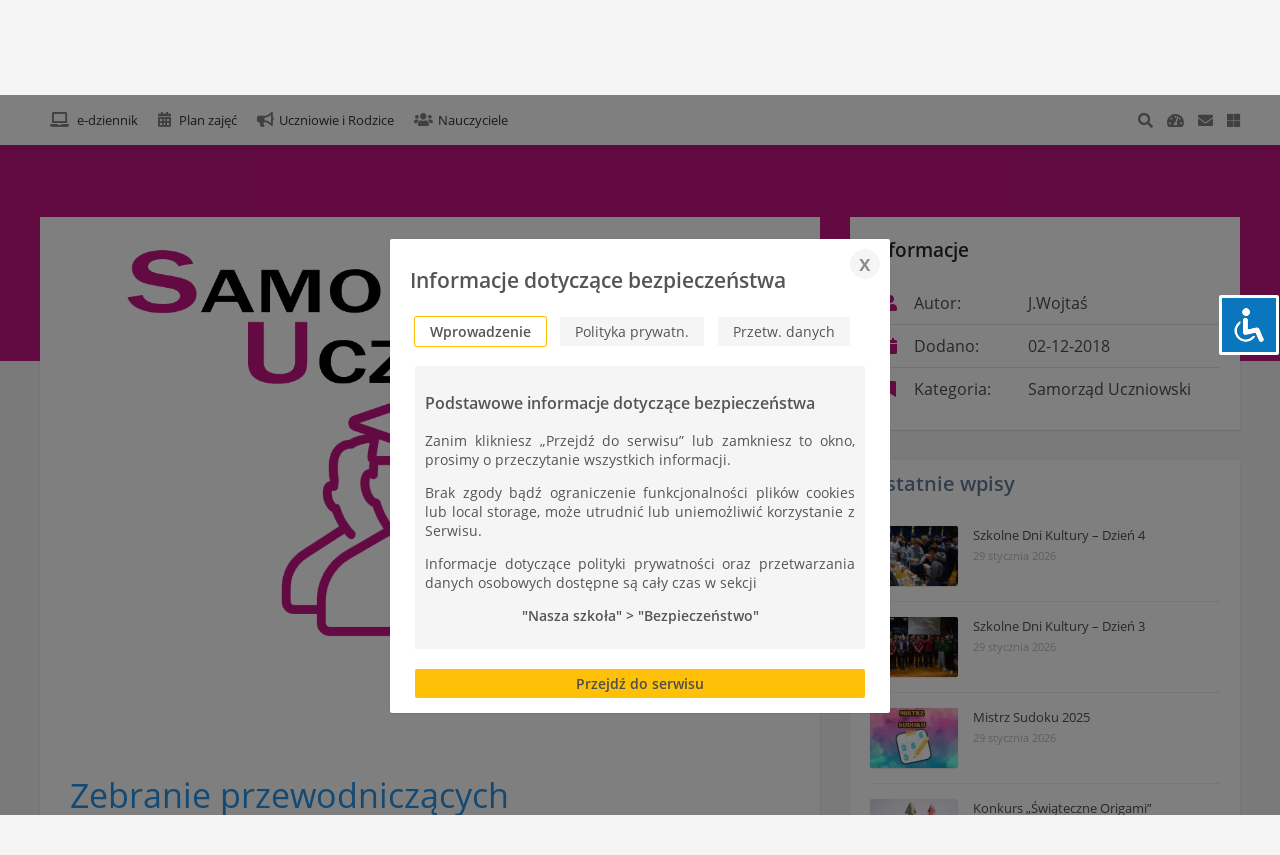

--- FILE ---
content_type: text/html; charset=UTF-8
request_url: https://zst-tarnow.pl/zebranie-przewodniczacych-2/
body_size: 16836
content:

<!DOCTYPE html>
<html lang="pl-PL">
	<head>
		
<meta charset="UTF-8"/>
<title> Zespół Szkół Technicznych w Tarnowie-Mościcach </title>
<script src="https://zst-tarnow.pl/wp-content/themes/zst/js/jquery.js"></script>
<!-- <script src="/js/jquery.liMarquee.js" defer></script> -->
<link href="https://zst-tarnow.pl/wp-content/themes/zst/css/fonts.css" rel="stylesheet">
<!-- <link href="https://fonts.googleapis.com/css?family=Open+Sans:300,400,600" rel="stylesheet"> -->
<link rel="stylesheet" href="https://use.fontawesome.com/releases/v5.14.0/css/all.css" integrity="sha384-HzLeBuhoNPvSl5KYnjx0BT+WB0QEEqLprO+NBkkk5gbc67FTaL7XIGa2w1L0Xbgc" crossorigin="anonymous">
<link rel="stylesheet" href="https://zst-tarnow.pl/wp-content/themes/zst/css/plugins.css?v=1555632000">
<link rel="stylesheet" href="https://zst-tarnow.pl/wp-content/themes/zst/style.css?v=1637668663">
<link rel="stylesheet" href="https://zst-tarnow.pl/wp-content/themes/zst/css/rwd.css?v=1581897600">
<!-- <link rel="stylesheet" href="/css/liMarquee.css"> -->
<link rel="manifest" href="https://zst-tarnow.pl/wp-content/themes/zst/manifest.json">
<link rel="canonical" href="https://www.zst-tarnow.pl/">

<meta name="theme-color" content="#3e4148"/>
<meta name="viewport" content="width=device-width, initial-scale=1"/>
<meta name="description" content="Technikum Nr 1 w ZST im. Ignacego Mościckiego to najlepsza szkoła techniczna w Tarnowie, z 85-letnią tradycją kształcenia zawodowego.">


		<meta name='robots' content='max-image-preview:large' />
<link rel="alternate" title="oEmbed (JSON)" type="application/json+oembed" href="https://zst-tarnow.pl/wp-json/oembed/1.0/embed?url=https%3A%2F%2Fzst-tarnow.pl%2Fzebranie-przewodniczacych-2%2F" />
<link rel="alternate" title="oEmbed (XML)" type="text/xml+oembed" href="https://zst-tarnow.pl/wp-json/oembed/1.0/embed?url=https%3A%2F%2Fzst-tarnow.pl%2Fzebranie-przewodniczacych-2%2F&#038;format=xml" />
<style id='wp-img-auto-sizes-contain-inline-css' type='text/css'>
img:is([sizes=auto i],[sizes^="auto," i]){contain-intrinsic-size:3000px 1500px}
/*# sourceURL=wp-img-auto-sizes-contain-inline-css */
</style>

<style id='wp-emoji-styles-inline-css' type='text/css'>

	img.wp-smiley, img.emoji {
		display: inline !important;
		border: none !important;
		box-shadow: none !important;
		height: 1em !important;
		width: 1em !important;
		margin: 0 0.07em !important;
		vertical-align: -0.1em !important;
		background: none !important;
		padding: 0 !important;
	}
/*# sourceURL=wp-emoji-styles-inline-css */
</style>
<link rel='stylesheet' id='wp-block-library-css' href='https://zst-tarnow.pl/wp-includes/css/dist/block-library/style.min.css?ver=5d61e052b6d458dc33b56c3c23b5cc0f' type='text/css' media='all' />
<style id='global-styles-inline-css' type='text/css'>
:root{--wp--preset--aspect-ratio--square: 1;--wp--preset--aspect-ratio--4-3: 4/3;--wp--preset--aspect-ratio--3-4: 3/4;--wp--preset--aspect-ratio--3-2: 3/2;--wp--preset--aspect-ratio--2-3: 2/3;--wp--preset--aspect-ratio--16-9: 16/9;--wp--preset--aspect-ratio--9-16: 9/16;--wp--preset--color--black: #000000;--wp--preset--color--cyan-bluish-gray: #abb8c3;--wp--preset--color--white: #ffffff;--wp--preset--color--pale-pink: #f78da7;--wp--preset--color--vivid-red: #cf2e2e;--wp--preset--color--luminous-vivid-orange: #ff6900;--wp--preset--color--luminous-vivid-amber: #fcb900;--wp--preset--color--light-green-cyan: #7bdcb5;--wp--preset--color--vivid-green-cyan: #00d084;--wp--preset--color--pale-cyan-blue: #8ed1fc;--wp--preset--color--vivid-cyan-blue: #0693e3;--wp--preset--color--vivid-purple: #9b51e0;--wp--preset--gradient--vivid-cyan-blue-to-vivid-purple: linear-gradient(135deg,rgb(6,147,227) 0%,rgb(155,81,224) 100%);--wp--preset--gradient--light-green-cyan-to-vivid-green-cyan: linear-gradient(135deg,rgb(122,220,180) 0%,rgb(0,208,130) 100%);--wp--preset--gradient--luminous-vivid-amber-to-luminous-vivid-orange: linear-gradient(135deg,rgb(252,185,0) 0%,rgb(255,105,0) 100%);--wp--preset--gradient--luminous-vivid-orange-to-vivid-red: linear-gradient(135deg,rgb(255,105,0) 0%,rgb(207,46,46) 100%);--wp--preset--gradient--very-light-gray-to-cyan-bluish-gray: linear-gradient(135deg,rgb(238,238,238) 0%,rgb(169,184,195) 100%);--wp--preset--gradient--cool-to-warm-spectrum: linear-gradient(135deg,rgb(74,234,220) 0%,rgb(151,120,209) 20%,rgb(207,42,186) 40%,rgb(238,44,130) 60%,rgb(251,105,98) 80%,rgb(254,248,76) 100%);--wp--preset--gradient--blush-light-purple: linear-gradient(135deg,rgb(255,206,236) 0%,rgb(152,150,240) 100%);--wp--preset--gradient--blush-bordeaux: linear-gradient(135deg,rgb(254,205,165) 0%,rgb(254,45,45) 50%,rgb(107,0,62) 100%);--wp--preset--gradient--luminous-dusk: linear-gradient(135deg,rgb(255,203,112) 0%,rgb(199,81,192) 50%,rgb(65,88,208) 100%);--wp--preset--gradient--pale-ocean: linear-gradient(135deg,rgb(255,245,203) 0%,rgb(182,227,212) 50%,rgb(51,167,181) 100%);--wp--preset--gradient--electric-grass: linear-gradient(135deg,rgb(202,248,128) 0%,rgb(113,206,126) 100%);--wp--preset--gradient--midnight: linear-gradient(135deg,rgb(2,3,129) 0%,rgb(40,116,252) 100%);--wp--preset--font-size--small: 13px;--wp--preset--font-size--medium: 20px;--wp--preset--font-size--large: 36px;--wp--preset--font-size--x-large: 42px;--wp--preset--spacing--20: 0.44rem;--wp--preset--spacing--30: 0.67rem;--wp--preset--spacing--40: 1rem;--wp--preset--spacing--50: 1.5rem;--wp--preset--spacing--60: 2.25rem;--wp--preset--spacing--70: 3.38rem;--wp--preset--spacing--80: 5.06rem;--wp--preset--shadow--natural: 6px 6px 9px rgba(0, 0, 0, 0.2);--wp--preset--shadow--deep: 12px 12px 50px rgba(0, 0, 0, 0.4);--wp--preset--shadow--sharp: 6px 6px 0px rgba(0, 0, 0, 0.2);--wp--preset--shadow--outlined: 6px 6px 0px -3px rgb(255, 255, 255), 6px 6px rgb(0, 0, 0);--wp--preset--shadow--crisp: 6px 6px 0px rgb(0, 0, 0);}:where(.is-layout-flex){gap: 0.5em;}:where(.is-layout-grid){gap: 0.5em;}body .is-layout-flex{display: flex;}.is-layout-flex{flex-wrap: wrap;align-items: center;}.is-layout-flex > :is(*, div){margin: 0;}body .is-layout-grid{display: grid;}.is-layout-grid > :is(*, div){margin: 0;}:where(.wp-block-columns.is-layout-flex){gap: 2em;}:where(.wp-block-columns.is-layout-grid){gap: 2em;}:where(.wp-block-post-template.is-layout-flex){gap: 1.25em;}:where(.wp-block-post-template.is-layout-grid){gap: 1.25em;}.has-black-color{color: var(--wp--preset--color--black) !important;}.has-cyan-bluish-gray-color{color: var(--wp--preset--color--cyan-bluish-gray) !important;}.has-white-color{color: var(--wp--preset--color--white) !important;}.has-pale-pink-color{color: var(--wp--preset--color--pale-pink) !important;}.has-vivid-red-color{color: var(--wp--preset--color--vivid-red) !important;}.has-luminous-vivid-orange-color{color: var(--wp--preset--color--luminous-vivid-orange) !important;}.has-luminous-vivid-amber-color{color: var(--wp--preset--color--luminous-vivid-amber) !important;}.has-light-green-cyan-color{color: var(--wp--preset--color--light-green-cyan) !important;}.has-vivid-green-cyan-color{color: var(--wp--preset--color--vivid-green-cyan) !important;}.has-pale-cyan-blue-color{color: var(--wp--preset--color--pale-cyan-blue) !important;}.has-vivid-cyan-blue-color{color: var(--wp--preset--color--vivid-cyan-blue) !important;}.has-vivid-purple-color{color: var(--wp--preset--color--vivid-purple) !important;}.has-black-background-color{background-color: var(--wp--preset--color--black) !important;}.has-cyan-bluish-gray-background-color{background-color: var(--wp--preset--color--cyan-bluish-gray) !important;}.has-white-background-color{background-color: var(--wp--preset--color--white) !important;}.has-pale-pink-background-color{background-color: var(--wp--preset--color--pale-pink) !important;}.has-vivid-red-background-color{background-color: var(--wp--preset--color--vivid-red) !important;}.has-luminous-vivid-orange-background-color{background-color: var(--wp--preset--color--luminous-vivid-orange) !important;}.has-luminous-vivid-amber-background-color{background-color: var(--wp--preset--color--luminous-vivid-amber) !important;}.has-light-green-cyan-background-color{background-color: var(--wp--preset--color--light-green-cyan) !important;}.has-vivid-green-cyan-background-color{background-color: var(--wp--preset--color--vivid-green-cyan) !important;}.has-pale-cyan-blue-background-color{background-color: var(--wp--preset--color--pale-cyan-blue) !important;}.has-vivid-cyan-blue-background-color{background-color: var(--wp--preset--color--vivid-cyan-blue) !important;}.has-vivid-purple-background-color{background-color: var(--wp--preset--color--vivid-purple) !important;}.has-black-border-color{border-color: var(--wp--preset--color--black) !important;}.has-cyan-bluish-gray-border-color{border-color: var(--wp--preset--color--cyan-bluish-gray) !important;}.has-white-border-color{border-color: var(--wp--preset--color--white) !important;}.has-pale-pink-border-color{border-color: var(--wp--preset--color--pale-pink) !important;}.has-vivid-red-border-color{border-color: var(--wp--preset--color--vivid-red) !important;}.has-luminous-vivid-orange-border-color{border-color: var(--wp--preset--color--luminous-vivid-orange) !important;}.has-luminous-vivid-amber-border-color{border-color: var(--wp--preset--color--luminous-vivid-amber) !important;}.has-light-green-cyan-border-color{border-color: var(--wp--preset--color--light-green-cyan) !important;}.has-vivid-green-cyan-border-color{border-color: var(--wp--preset--color--vivid-green-cyan) !important;}.has-pale-cyan-blue-border-color{border-color: var(--wp--preset--color--pale-cyan-blue) !important;}.has-vivid-cyan-blue-border-color{border-color: var(--wp--preset--color--vivid-cyan-blue) !important;}.has-vivid-purple-border-color{border-color: var(--wp--preset--color--vivid-purple) !important;}.has-vivid-cyan-blue-to-vivid-purple-gradient-background{background: var(--wp--preset--gradient--vivid-cyan-blue-to-vivid-purple) !important;}.has-light-green-cyan-to-vivid-green-cyan-gradient-background{background: var(--wp--preset--gradient--light-green-cyan-to-vivid-green-cyan) !important;}.has-luminous-vivid-amber-to-luminous-vivid-orange-gradient-background{background: var(--wp--preset--gradient--luminous-vivid-amber-to-luminous-vivid-orange) !important;}.has-luminous-vivid-orange-to-vivid-red-gradient-background{background: var(--wp--preset--gradient--luminous-vivid-orange-to-vivid-red) !important;}.has-very-light-gray-to-cyan-bluish-gray-gradient-background{background: var(--wp--preset--gradient--very-light-gray-to-cyan-bluish-gray) !important;}.has-cool-to-warm-spectrum-gradient-background{background: var(--wp--preset--gradient--cool-to-warm-spectrum) !important;}.has-blush-light-purple-gradient-background{background: var(--wp--preset--gradient--blush-light-purple) !important;}.has-blush-bordeaux-gradient-background{background: var(--wp--preset--gradient--blush-bordeaux) !important;}.has-luminous-dusk-gradient-background{background: var(--wp--preset--gradient--luminous-dusk) !important;}.has-pale-ocean-gradient-background{background: var(--wp--preset--gradient--pale-ocean) !important;}.has-electric-grass-gradient-background{background: var(--wp--preset--gradient--electric-grass) !important;}.has-midnight-gradient-background{background: var(--wp--preset--gradient--midnight) !important;}.has-small-font-size{font-size: var(--wp--preset--font-size--small) !important;}.has-medium-font-size{font-size: var(--wp--preset--font-size--medium) !important;}.has-large-font-size{font-size: var(--wp--preset--font-size--large) !important;}.has-x-large-font-size{font-size: var(--wp--preset--font-size--x-large) !important;}
/*# sourceURL=global-styles-inline-css */
</style>

<style id='classic-theme-styles-inline-css' type='text/css'>
/*! This file is auto-generated */
.wp-block-button__link{color:#fff;background-color:#32373c;border-radius:9999px;box-shadow:none;text-decoration:none;padding:calc(.667em + 2px) calc(1.333em + 2px);font-size:1.125em}.wp-block-file__button{background:#32373c;color:#fff;text-decoration:none}
/*# sourceURL=/wp-includes/css/classic-themes.min.css */
</style>
<link rel='stylesheet' id='foobox-free-min-css' href='https://zst-tarnow.pl/wp-content/plugins/foobox-image-lightbox/free/css/foobox.free.min.css?ver=2.7.35' type='text/css' media='all' />
<link rel='stylesheet' id='accessibility-light-css' href='https://zst-tarnow.pl/wp-content/plugins/accessibility-light/assets/css/accessibility-light.css?ver=5d61e052b6d458dc33b56c3c23b5cc0f' type='text/css' media='all' />
<link rel='stylesheet' id='wp-pagenavi-css' href='https://zst-tarnow.pl/wp-content/plugins/wp-pagenavi/pagenavi-css.css?ver=2.70' type='text/css' media='all' />
<script type="text/javascript" src="https://zst-tarnow.pl/wp-includes/js/jquery/jquery.min.js?ver=3.7.1" id="jquery-core-js"></script>
<script type="text/javascript" src="https://zst-tarnow.pl/wp-includes/js/jquery/jquery-migrate.min.js?ver=3.4.1" id="jquery-migrate-js"></script>
<script type="text/javascript" src="https://zst-tarnow.pl/wp-content/plugins/accessibility-light/assets/js/accessibility-light.js?ver=5d61e052b6d458dc33b56c3c23b5cc0f" id="accessibility-light-js"></script>
<script type="text/javascript" src="https://zst-tarnow.pl/wp-content/plugins/accessibility-light/assets/js/jscolor.js?ver=5d61e052b6d458dc33b56c3c23b5cc0f" id="jscolor-js"></script>
<script type="text/javascript" id="foobox-free-min-js-before">
/* <![CDATA[ */
/* Run FooBox FREE (v2.7.35) */
var FOOBOX = window.FOOBOX = {
	ready: true,
	disableOthers: false,
	o: {wordpress: { enabled: true }, countMessage:'image %index of %total', captions: { dataTitle: ["captionTitle","title"], dataDesc: ["captionDesc","description"] }, rel: '', excludes:'.fbx-link,.nofoobox,.nolightbox,a[href*="pinterest.com/pin/create/button/"]', affiliate : { enabled: false }},
	selectors: [
		".foogallery-container.foogallery-lightbox-foobox", ".foogallery-container.foogallery-lightbox-foobox-free", ".gallery", ".wp-block-gallery", ".wp-caption", ".wp-block-image", "a:has(img[class*=wp-image-])", ".foobox"
	],
	pre: function( $ ){
		// Custom JavaScript (Pre)
		
	},
	post: function( $ ){
		// Custom JavaScript (Post)
		
		// Custom Captions Code
		
	},
	custom: function( $ ){
		// Custom Extra JS
		
	}
};
//# sourceURL=foobox-free-min-js-before
/* ]]> */
</script>
<script type="text/javascript" src="https://zst-tarnow.pl/wp-content/plugins/foobox-image-lightbox/free/js/foobox.free.min.js?ver=2.7.35" id="foobox-free-min-js"></script>
<link rel="https://api.w.org/" href="https://zst-tarnow.pl/wp-json/" /><link rel="alternate" title="JSON" type="application/json" href="https://zst-tarnow.pl/wp-json/wp/v2/posts/70904" /><link rel="EditURI" type="application/rsd+xml" title="RSD" href="https://zst-tarnow.pl/xmlrpc.php?rsd" />

<link rel="canonical" href="https://zst-tarnow.pl/zebranie-przewodniczacych-2/" />
<link rel='shortlink' href='https://zst-tarnow.pl/?p=70904' />
<link rel="icon" href="https://zst-tarnow.pl/wp-content/uploads/2018/04/cropped-logo-zst-3-32x32.png" sizes="32x32" />
<link rel="icon" href="https://zst-tarnow.pl/wp-content/uploads/2018/04/cropped-logo-zst-3-192x192.png" sizes="192x192" />
<link rel="apple-touch-icon" href="https://zst-tarnow.pl/wp-content/uploads/2018/04/cropped-logo-zst-3-180x180.png" />
<meta name="msapplication-TileImage" content="https://zst-tarnow.pl/wp-content/uploads/2018/04/cropped-logo-zst-3-270x270.png" />

        <!-- Global site tag (gtag.js) - Google Analytics -->
        <script async src="https://www.googletagmanager.com/gtag/js?id=UA-86743003-1"></script>
        <script>
            window.dataLayer = window.dataLayer || [];
            function gtag(){dataLayer.push(arguments);}
            gtag('js', new Date());

            gtag('config', 'UA-86743003-1');
        </script>
	</head>
	<body  class="wp-singular post-template-default single single-post postid-70904 single-format-standard wp-theme-zst acl-sitelinx">
	<div id="fb-root"></div>
		<script>(function(d, s, id) {
		  var js, fjs = d.getElementsByTagName(s)[0];
		  if (d.getElementById(id)) return;
		  js = d.createElement(s); js.id = id;
		  js.src = 'https://connect.facebook.net/pl_PL/sdk.js#xfbml=1&autoLogAppEvents=1&version=v2.12&appId=763799960384791';
		  fjs.parentNode.insertBefore(js, fjs);
		}(document, 'script', 'facebook-jssdk'));</script>
		<header id="site_head">
		<!--[if lte IE ]>
            <p class="browsehappy">You are using an <strong>outdated</strong> browser. Please <a href="http://browsehappy.com/">upgrade your browser</a> to improve your experience.</p>
		<![endif]-->

		 	<div class="upper">
		 		<div class="wrapper dflex">
		 			<div class="flex" id="site_logo">
					
			 			<a href="https://zst-tarnow.pl" id="home">
							<img src="https://zst-tarnow.pl/wp-content/themes/zst/images/godlo.png" alt="Godło" class="godlo dnone"/>
			 				<img src="https://zst-tarnow.pl/wp-content/themes/zst/images/logo.png" alt="Logo szkoły"/>
							<div>
								<h1 class="site-title">Zespół Szkół Technicznych</h1>
								<p class="site-description dnone">im. I. Mościckiego w Tarnowie &#8211; Mościcach</p>
							</div>
			 			</a>
			 		</div>
					<a id="open_nav" class="full-dnone"><i class="fa fa-bars"></i></a>
			 		<nav class="right" id="site_nav">
			 			<div class="menu-header-menu-container"><ul id="top-menu" class="menu"><li id="menu-item-5" class="menu-item menu-item-type-custom menu-item-object-custom menu-item-has-children menu-item-5"><a href="#">Nasza szkoła</a>
<ul class="sub-menu">
	<li id="menu-item-67" class="menu-item menu-item-type-custom menu-item-object-custom menu-item-67"><a href="https://zst-tarnow.pl/wp-content/uploads/2025/09/Statut-Technikum-Nr-1.pdf">Statut szkoły</a></li>
	<li id="menu-item-75" class="menu-item menu-item-type-post_type menu-item-object-page menu-item-75"><a href="https://zst-tarnow.pl/patron/">Patron</a></li>
	<li id="menu-item-115" class="menu-item menu-item-type-custom menu-item-object-custom menu-item-115"><a href="https://zst-tarnow.pl/informacje-o-zst-2/">Informacje</a></li>
	<li id="menu-item-114" class="menu-item menu-item-type-custom menu-item-object-custom menu-item-114"><a href="https://www.zst-tarnow.pl/wp-content/uploads/2021/05/historia-ZST.pdf">Historia</a></li>
	<li id="menu-item-113" class="menu-item menu-item-type-post_type menu-item-object-page menu-item-113"><a href="https://zst-tarnow.pl/prymusi-zst/">Prymusi</a></li>
	<li id="menu-item-84348" class="menu-item menu-item-type-post_type menu-item-object-page menu-item-privacy-policy menu-item-84348"><a rel="privacy-policy" href="https://zst-tarnow.pl/informacje-dotyczace-bezpieczenstwa/">Bezpieczeństwo</a></li>
	<li id="menu-item-102860" class="menu-item menu-item-type-custom menu-item-object-custom menu-item-102860"><a href="https://zst-tarnow.pl/standardy-ochrony-maloletnich-w-zst/">Ochrona Małoletnich</a></li>
</ul>
</li>
<li id="menu-item-6" class="menu-item menu-item-type-custom menu-item-object-custom menu-item-has-children menu-item-6"><a href="#">Rekrutacja</a>
<ul class="sub-menu">
	<li id="menu-item-105720" class="menu-item menu-item-type-post_type menu-item-object-page menu-item-105720"><a href="https://zst-tarnow.pl/informacje_o_kierunkach_ksztalcenia/">Informacja o kierunkach kształcenia</a></li>
	<li id="menu-item-92389" class="menu-item menu-item-type-custom menu-item-object-custom menu-item-92389"><a href="https://zst-tarnow.pl/wp-content/uploads/2025/03/zalacznik-nr-1-lo-technikum-branzowa-szkola-i-stopnia-2025-2026.pdf">Terminy rekrutacji 2025/2026</a></li>
	<li id="menu-item-88212" class="menu-item menu-item-type-custom menu-item-object-custom menu-item-88212"><a href="https://zst-tarnow.pl/wp-content/uploads/2025/05/Regulamin-rekrutacji-zasadyi-oferta-2025-26-2ver.pdf">Rekrutacja 2025/2026 &#8211; oferta i zasady naboru</a></li>
	<li id="menu-item-93210" class="menu-item menu-item-type-custom menu-item-object-custom menu-item-93210"><a href="https://www.zst-tarnow.pl/wp-content/uploads/vtour/tour.html">Wirtualny spacer po ZST</a></li>
	<li id="menu-item-82843" class="menu-item menu-item-type-post_type menu-item-object-page menu-item-82843"><a href="https://zst-tarnow.pl/filmy-o-zst/">Filmy o ZST</a></li>
	<li id="menu-item-83460" class="menu-item menu-item-type-custom menu-item-object-custom menu-item-83460"><a href="https://zst-tarnow.pl/wp-content/uploads/2025/05/WYKAZ-PRZYCHODNI-2025.pdf">Wykaz przychodni 2025</a></li>
	<li id="menu-item-83539" class="menu-item menu-item-type-post_type menu-item-object-page menu-item-83539"><a href="https://zst-tarnow.pl/internat/">Internat</a></li>
</ul>
</li>
<li id="menu-item-7" class="menu-item menu-item-type-custom menu-item-object-custom menu-item-has-children menu-item-7"><a href="#">Egzaminy</a>
<ul class="sub-menu">
	<li id="menu-item-130" class="menu-item menu-item-type-post_type menu-item-object-page menu-item-130"><a href="https://zst-tarnow.pl/egzamin-maturalny/">Egzamin Maturalny</a></li>
	<li id="menu-item-129" class="menu-item menu-item-type-post_type menu-item-object-page menu-item-129"><a href="https://zst-tarnow.pl/egzamin-zawodowy/">Egzamin Zawodowy</a></li>
</ul>
</li>
<li id="menu-item-8" class="menu-item menu-item-type-custom menu-item-object-custom menu-item-has-children menu-item-8"><a href="#">Warto zobaczyć</a>
<ul class="sub-menu">
	<li id="menu-item-128" class="menu-item menu-item-type-post_type menu-item-object-page menu-item-128"><a href="https://zst-tarnow.pl/albumy/">Albumy</a></li>
</ul>
</li>
</ul></div>			 		</nav>
		 		</div>
		 	</div>
		 	<div class="lower"> 
		 		<div class="wrapper dflex">
		 			<div class="left flex">
			 			<nav id="site_second_nav">
				 			<ul class="e-szkola">
						    	<li><a href="https://uonetplus.umt.tarnow.pl/tarnow/" title="e-dziennik"><i class="fas fa-laptop"></i> <span> e-dziennik</span></a></li>
						    	<li><a href="https://plan.zst-tarnow.pl/" title="Plan zajęć" target="_blank"><i class="fas fa-calendar-alt"></i> <span> Plan zajęć</span></a></li>
						    	<li><a href="https://zst-tarnow.pl/komunikaty" title="Uczniowie i Rodzice"><i class="fas fa-bullhorn"></i><span>Uczniowie i Rodzice</span></a></li>
						    	<li><a href="https://zst-tarnow.pl/nauczyciele" title="Nauczyciele"><i class="fas fa-users"></i><span>Nauczyciele</span></a></li>
                                							</ul>
				 		</nav>
			 		</div>
			 		<div class="right">
			 			<div id="search">
			 				<form id="searchform" method="get" action="https://zst-tarnow.pl/">
			 					<input type="text" placeholder="Wpisz szukaną frazę i wciśnij enter" name="s" id="s" />
			 					<div class="search_opt">
			 						<a title="Zamknij wyszukiwarkę"><i id="close_search" class="fa fa-times"></i></a>
			 					</div>
			 				</form>
			 			</div>
			 			<div class="admin-nav">
			 				<a id="open_search"><i class="fa fa-search"></i></a>
							<a href="https://zst-tarnow.pl/zst-login/" title="Logowanie"><i class="fas fa-tachometer-alt"></i></a>
							<a href="https://webh.email/" title="Poczta"><i class="fa fa-envelope"></i></a>
							<a href="https://login.microsoftonline.com/" title="Office 365"><i class="fab fa-microsoft"></i></a>
							<!-- <a href="https://mail.ovh.net/roundcube/" title="Poczta" class="dnone"><i class="far fa-envelope" aria-hidden="true"></i></i></a> -->
						</div>
			 		</div>
		 		</div> 
		 	</div>
		</header>
				 	<div id="hero" class="post-70904 post type-post status-publish format-standard has-post-thumbnail hentry category-su"></div>
			<script>
        jQuery(document).ready(function ($) {
            $('html, body').animate({
                scrollTop: $('#site_second_nav').offset().top
            }, 0);
        });
	</script>
	<section id="site_content_single" class="wrapper dflex post-70904 post type-post status-publish format-standard has-post-thumbnail hentry category-su">
		<main id="main" class="site-main col-2-3 " role="main">

			<article id="art-70904" class="post-70904 post type-post status-publish format-standard has-post-thumbnail hentry category-su">
        <div class="post-thumbnail">
			<a id="enlarged_func_call" onclick="view_enlarged('show')">
				<img width="1200" height="800" src="https://zst-tarnow.pl/wp-content/uploads/2018/10/samorząd-uczniowski.png" class="attachment-post-thumbnail size-post-thumbnail wp-post-image" alt="" decoding="async" fetchpriority="high" srcset="https://zst-tarnow.pl/wp-content/uploads/2018/10/samorząd-uczniowski.png 1200w, https://zst-tarnow.pl/wp-content/uploads/2018/10/samorząd-uczniowski-300x200.png 300w, https://zst-tarnow.pl/wp-content/uploads/2018/10/samorząd-uczniowski-768x512.png 768w, https://zst-tarnow.pl/wp-content/uploads/2018/10/samorząd-uczniowski-1024x683.png 1024w" sizes="(max-width: 1200px) 100vw, 1200px" />			</a>
        </div>
        <div class="lightbox-target" id="enlarged_thumbnail" onclick="view_enlarged('hide')">
            <img id="enlarged_thumbnail_url">
            <a class="lightbox-close" onclick="view_enlarged('hide')"></a>
        </div>
	<section class="post-main">
		<header>
			<h1 class="post-title">Zebranie przewodniczących</h1>
		</header>
		<section class="entry-container">
			<p>W dniu 03.12 na 5-ej godzinie lekcyjnej 11.25-12.10 odbędzie się zebranie przewodniczących klas w sali 122. Obecność obowiązkowa</p>
		</section>
	</section>
	<footer>
		 <div class="left"><i class="fas fa-chevron-left" aria-hidden="true"></i> <a href="https://zst-tarnow.pl/paka-dla-kresowiaka-final-akcji/" rel="prev">PAKA DLA KRESOWIAKA &#8211; FINAŁ AKCJI</a> </div>		 <div class="right"><a href="https://zst-tarnow.pl/kampania-biala-wstazka/" rel="next">Kampania &#8222;Biała Wstążka&#8221;</a> <i class="fas fa-chevron-right" aria-hidden="true"></i> </div>
	</footer>
	<script>

		jQuery(document).ready(function($) {
			variables();
            prepare_enlarged_thumbnail();
		});

        jQuery("img").on("load", function($) {
            jQuery('.wp-post-image').css('visibility','visible');
        });

		jQuery(window).resize(function($) {
			fix_thumbnail();
		});

		function variables()
		{
			img_width = jQuery('.wp-post-image').width();
			img_height = jQuery('.wp-post-image').height();
			fix_thumbnail();
		};

		function fix_thumbnail()
		{
			let div_width = jQuery('.post-thumbnail').width();
			
			if(img_width >= div_width){
				var img_new_height = img_height * (div_width / img_width);
				jQuery('.wp-post-image').width(div_width);
				jQuery('.wp-post-image').height(img_new_height);
			} else {
				var div_height = jQuery('.post-thumbnail').height();
				var img_new_width = img_width * (div_height / img_height);
			}

			let ratio = (img_new_width / div_width) * 100;

			if(jQuery(window).width() > 600 || (jQuery(window).width() <= 600 && img_height > img_width)){
				jQuery('.wp-post-image').width(img_new_width);
				if(ratio >= 82) {
					let img_narrow_new_height = img_height * (div_width / img_new_width);
					jQuery('.wp-post-image').height(img_narrow_new_height);
				}
			}
			
			if(img_width > img_height && img_width < div_width){
				let height_ratio = img_height * (div_width / img_width);
				jQuery('.wp-post-image').width('100%');
				jQuery('.wp-post-image').height(height_ratio);
			}

			jQuery('.wp-post-image').css('max-width','100%');

			if(jQuery('#min').text() == 'ZST'){
                if(jQuery(window).width() < 960)
                    jQuery('.post-thumbnail').css({'background-color': '#fafafa','height': '220px'});
                else
                    jQuery('.post-thumbnail').css({'background-color': '#fafafa','height': '430px'});
			}
		}

        function prepare_enlarged_thumbnail()
		{
            let thumbnail_src = jQuery('.attachment-post-thumbnail').attr('src');
            jQuery('#enlarged_thumbnail_url').attr('src', thumbnail_src);

            // if(jQuery('#enlarged_thumbnail_url').width() <= jQuery('.wp-post-image').width()) {
            //     jQuery("#enlarged_func_call").attr("onclick", "");
            // }
        }

        function view_enlarged(mode)
		{
            if(mode == "show") {
                jQuery("#enlarged_thumbnail").css({"visibility": "visible", "z-index": "100", "top": 0, "bottom": 0});
                jQuery(".lightbox-close").css("top", 0);
            } else {
                jQuery("#enlarged_thumbnail").css({"visibility": "hidden", "z-index": "-100"});
            }
        }
		
	</script>
</article>
		</main>
		<aside id="page_sidebar" class="col-1-3">

			<div class="post_widget details" style="">
				<h1 class="post_widget_title"> Informacje </h1>
				<ul>
				    <li><i class="fas fa-user" aria-hidden="true"></i> Autor: <a href="#" class="author">J.Wojtaś</a></li>
					<li><i class="fas fa-calendar" aria-hidden="true"></i> Dodano: <span>02-12-2018</span></li>
					<li class="post_category"><i class="fas fa-bookmark" aria-hidden="true"></i> Kategoria: <ul class="post-categories">
	<li><a href="https://zst-tarnow.pl/category/su/" rel="category tag">Samorząd Uczniowski</a></li></ul></li>
					
				</ul>
			</div>
			<div class="widget"><style>.rpwe-block ul {
    list-style: none !important;
    margin-left: 0 !important;
    padding-left: 0 !important;
}
.rpwe-block li {
    border-bottom: 1px solid #eee;
    padding: 15px 0;
    list-style-type: none;
}
.rpwe-block li:last-child {
    border: none;
    padding-bottom: 0;
}
.rpwe-block a {
    display: inline !important;
    text-decoration: none;
    font-size: 13px;
}
.rpwe-block h3 {
    background: none !important;
    clear: none;
    margin-bottom: 0 !important;
    margin-top: 0 !important;
    font-weight: 400;
    font-size: 12px !important;
    line-height: 1.5em;
}
.rpwe-thumb {
    box-shadow: 0 0 0 1px rgba(0,0,0,0.02), 0 1px 1px 0 rgba(0,0,0,0.08);
    margin: 0 15px 0 0;
    border-radius: 2px !important;
}
.rpwe-summary {
    font-size: 12px;
}
.rpwe-time {
    color: #bbb;
    font-size: 11px;
}
.rpwe-alignleft {
    display: inline;
    float: left;
}
.rpwe-alignright {
    display: inline;
    float: right;
}
.rpwe-aligncenter {
    display: block;
    margin-left: auto;
    margin-right: auto;
}
.rpwe-clearfix:before,.rpwe-clearfix:after {
    content: &quot;&quot;;
    display: table !important;
}
.rpwe-clearfix:after {
    clear: both;
}
.rpwe-clearfix {
    zoom: 1;
}
</style><h2 class="widget_title">Ostatnie wpisy</h2><div  class="rpwe-block"><ul class="rpwe-ul"><li class="rpwe-li rpwe-clearfix"><a class="rpwe-img" href="https://zst-tarnow.pl/szkolne-dni-kultury-dzien-4/" target="_self"><img class="rpwe-alignleft rpwe-thumb" src="https://zst-tarnow.pl/wp-content/uploads/2026/01/zst-089-88x60.jpg" alt="Szkolne Dni Kultury &#8211; Dzień 4" height="60" width="88" loading="lazy" decoding="async"></a><h3 class="rpwe-title"><a href="https://zst-tarnow.pl/szkolne-dni-kultury-dzien-4/" target="_self">Szkolne Dni Kultury &#8211; Dzień 4</a></h3><time class="rpwe-time published" datetime="2026-01-29T22:25:24+01:00">29 stycznia 2026</time></li><li class="rpwe-li rpwe-clearfix"><a class="rpwe-img" href="https://zst-tarnow.pl/szkolne-dni-kultury-dzien-3/" target="_self"><img class="rpwe-alignleft rpwe-thumb" src="https://zst-tarnow.pl/wp-content/uploads/2026/01/zst-46-1-scaled-88x60.jpg" alt="Szkolne Dni Kultury &#8211; Dzień 3" height="60" width="88" loading="lazy" decoding="async"></a><h3 class="rpwe-title"><a href="https://zst-tarnow.pl/szkolne-dni-kultury-dzien-3/" target="_self">Szkolne Dni Kultury &#8211; Dzień 3</a></h3><time class="rpwe-time published" datetime="2026-01-29T22:22:43+01:00">29 stycznia 2026</time></li><li class="rpwe-li rpwe-clearfix"><a class="rpwe-img" href="https://zst-tarnow.pl/mistrz-sudoku-2025/" target="_self"><img class="rpwe-alignleft rpwe-thumb" src="https://zst-tarnow.pl/wp-content/uploads/2026/01/Tekst-akapitu-42-x-29-cm-10-x-7-cm-88x60.jpg" alt="Mistrz Sudoku 2025" height="60" width="88" loading="lazy" decoding="async"></a><h3 class="rpwe-title"><a href="https://zst-tarnow.pl/mistrz-sudoku-2025/" target="_self">Mistrz Sudoku 2025</a></h3><time class="rpwe-time published" datetime="2026-01-29T21:50:16+01:00">29 stycznia 2026</time></li><li class="rpwe-li rpwe-clearfix"><a class="rpwe-img" href="https://zst-tarnow.pl/konkurs-swiateczne-origami-2/" target="_self"><img class="rpwe-alignleft rpwe-thumb" src="https://zst-tarnow.pl/wp-content/uploads/2026/01/Swiateczne-Origami-3-1-88x60.jpg" alt="Konkurs „Świąteczne Origami”" height="60" width="88" loading="lazy" decoding="async"></a><h3 class="rpwe-title"><a href="https://zst-tarnow.pl/konkurs-swiateczne-origami-2/" target="_self">Konkurs „Świąteczne Origami”</a></h3><time class="rpwe-time published" datetime="2026-01-29T21:49:06+01:00">29 stycznia 2026</time></li><li class="rpwe-li rpwe-clearfix"><a class="rpwe-img" href="https://zst-tarnow.pl/28-stycznia-dzien-lego/" target="_self"><img class="rpwe-alignleft rpwe-thumb" src="https://zst-tarnow.pl/wp-content/uploads/2026/01/20260123_135036-1-88x60.jpg" alt="28 stycznia &#8211; Dzień LEGO" height="60" width="88" loading="lazy" decoding="async"></a><h3 class="rpwe-title"><a href="https://zst-tarnow.pl/28-stycznia-dzien-lego/" target="_self">28 stycznia &#8211; Dzień LEGO</a></h3><time class="rpwe-time published" datetime="2026-01-29T21:29:49+01:00">29 stycznia 2026</time></li></ul></div><!-- Generated by http://wordpress.org/plugins/recent-posts-widget-extended/ --></div>		</aside>
	</section>


		<footer id="site_footer">	
			
			<section id="sitedesc">
				<div class="wrapper">
					<div class="left">
						Autor strony: <a href="https://www.linkedin.com/in/mycreedo/">Patryk Mazgaj</a><br />
						Administratorzy: <span title="Nauczyciel"><a href="#">Łukasz Cudek</a></span>, <a href="#">Maksymilian Mazur</a>, <a href="#">Karol Kaleta</a>, <a href="#">Hubert Kosiaty</a>
					</div>
					<div class="right">© 2010 - 2026 Zespół Szkół Technicznych w Tarnowie
					<br /><a href="https://zst-tarnow.pl/deklaracja-dostepnosci/">Deklaracja dostępności</a></div>
				</div>
			</section>	
			<section id="modal" class="modal" style="display: none;">
            <div class="modal-mask"></div>
            <div class="modal-box widget">
                <div class="modal-header"><h1>Informacje dotyczące bezpieczeństwa <a href="#" title="Zamknij" id="close_agree">x</a></h1></div>
                <div class="modal-nav">
                    <p id="tab-modal_intro" class="flat-btn active">Wprowadzenie</p>
                    <p id="tab-modal_cookies" class="flat-btn">Polityka prywatn.</p>                          
                    <p id="tab-modal_rodo" class="flat-btn">Przetw. danych</p>  
                </div>
                <div class="modal-content">                    
                    <div id="modal_intro">
                        <h3>Podstawowe informacje dotyczące bezpieczeństwa</h3>                        
                        <p>Zanim klikniesz „Przejdź do serwisu” lub zamkniesz to okno, prosimy o przeczytanie wszystkich informacji.</p>
                        <p>Brak zgody bądź ograniczenie funkcjonalności plików cookies lub local storage, może utrudnić lub uniemożliwić korzystanie z Serwisu.</p>
                        <p>Informacje dotyczące polityki prywatności oraz przetwarzania danych osobowych dostępne są cały czas w sekcji <br />  </p>
                        <p style="text-align: center;"><b>"Nasza szkoła" > "Bezpieczeństwo"</b></p>
                    </div>
                    <div id="modal_cookies" style="display: none;">
                        <h3>Certyfikat SSL</h3>
                        <div>
                                <p>Nasz serwis korzysta z Certyfikatu SSL. Jest to rodzaj zabezpieczenia, dzięki któremu przepływ informacji
                                między Użytkownikiem a serwerem odbywa się w sposób <b>tajny</b>.</p>
                        </div>
                        <h3>Cookies i inne technologie webowe</h3>
                        <div>
                                <p>W naszym serwisie używamy technologii, takich jak pliki cookie oraz local storage.
                                Służą one tylko i wyłącznie do zapamiętywania i przystosowania stanu interfejsu do ustawień użytkownika
                                oraz w przypadku administracji, do utrzymania sesji (po zalogowaniu), dzięki której nie jest wymagane logowanie na każdej podstronie. </p>

                                <p>Zebrane informacje zamieszczane zostają w urządzeniu końcowym Użytkownika Serwisu i 
                                <b>nie są wykorzystywane</b> przez współpracujących z operatorem Serwisu reklamodawców oraz partnerów. </p>

                                <p>Pliki cookies stanowią dane informatyczne, w szczególności pliki tekstowe,
                                które przechowywane są w urządzeniu końcowym Użytkownika Serwisu przeznaczone są do korzystania ze 
                                stron internetowych Serwisu. Cookies zazwyczaj zawierają nazwę strony internetowej, z której pochodzą, 
                                czas przechowywania ich na urządzeniu końcowym oraz unikalny numer.</p>

                                <p>Pliki cookies, przechowywanie lokalne (local storage) oraz Certyfikat SSL można przeglądać klikając w napis <b>Bezpieczna</b>
                                (znajdujący się w polu adresu strony) <b>> Certyfikat SSL / Pliki Cookies > zst-tarnow.pl > Pliki cookie / Przechowywane lokalne</b></p>

                                <p>Podmiotem zamieszczającym na urządzeniu końcowym Użytkownika Serwisu pliki cookies oraz uzyskującym 
                                do nich dostęp jest operator Serwisu: Zespół Szkół Technicznych im. I. Mościckiego ul. Kwiatkowskiego 17, 33-101 Tarnów.</p>

                                <p>Więcej informacji na temat plików cookies dostępnych jest w sekcji „Pomoc” w menu przeglądarki internetowej.</p>
                        </div>
                    </div>
                    <div id="modal_rodo" style="display: none;">
                        <h3>Informacja dotycząca przetwarzania danych osobowych</h3>
                        <div>
							<p>Realizując wymogi rozporządzenia Parlamentu Europejskiego i Rady (UE) 2016/679 z dnia 27 kwietnia 2016 r. w sprawie ochrony osób fizycznych w związku
								z przetwarzaniem danych osobowych i w sprawie swobodnego przepływu takich danych oraz uchylenia dyrektywy 95/46/WE (ogólne rozporządzenie o ochronie danych „RODO”),</p>
							<p>Zespół Szkół Technicznych im. Ignacego Mościckiego ul. E. Kwiatkowskiego 17<br>
							33-101 Tarnów pragnie przekazać Państwu informacje na temat przetwarzania Państwa danych osobowych w ZST, 
								jak również poinformować o przysługujących Państwu prawach z tym związanych.</p>
							<ol>
							<li>Administratorem danych osobowych jest
							<p><strong>Zespół Szkół Technicznych im. Ignacego Mościckiego ul. E. Kwiatkowskiego 17, 33-101 Tarnów</strong>
								reprezentowany przez Pana Dyrektora Krzysztofa Kołacińskiego.</p></li>
							<li>Funkcję Inspektora Ochrony Danych pełni
							<p><strong>Pani Dominika Sowa</strong><br>
							adres e-mail: iod@zst-tarnow.pl      </p></li>
							<li>Dane będą przetwarzane w celu wypełniania zadań ustawowych lub statutowych Administratora danych osobowych, na podstawie przepisów obowiązującego prawa, 
								bądź w innych przypadkach na podstawie udzielonej zgody na przetwarzanie danych osobowych w celu określonym przy pozyskiwaniu przez Administratora danych 
								osobowych przedmiotowej zgody.</li>
							<li>Dane osobowe będą przechowywane przez okres niezbędny do realizacji celów określonych w pkt 3, a po tym czasie przez okres oraz w zakresie wymaganym przez 
								przepisy powszechnie obowiązującego.</li>
							<li>W związku z przetwarzaniem danych osobowych w celach, o których mowa w punkcie 3 odbiorcami Państwa danych osobowych mogą być organy władzy publicznej oraz 
								podmioty wykonujące zadania publiczne lub działające na zlecenie organów władzy publicznej, w zakresie i w celach, które wynikają z przepisów powszechnie
								obowiązującego prawa.</li>
							<li>Podanie danych osobowych ma charakter dobrowolny jeżeli przetwarzanie danych osobowych odbywa się na podstawie zgody osoby, której dane dotyczą.</li>
							<li>Podanie danych osobowych ma charakter obowiązkowy, jeżeli podstawę przetwarzania danych osobowych stanowi przepis prawa.</li>
							<li>Podane dane osobowe nie będą przetwarzane w sposób zautomatyzowany i nie będą profilowane.</li>
							<li>Osobie, której dane osobowe dotyczą przysługuje prawo dostępu do swoich danych osobowych, ich sprostowania, usunięcia lub ograniczenia przetwarzania, 
								a także przenoszenia danych w zakresie wynikającym z przepisów prawa.</li>
							<li>Osobie, której dane osobowe dotyczą przysługuje również prawo do wniesienia sprzeciwu wobec dalszego przetwarzania, a w przypadku przetwarzania odbywającego się na
								podstawie wyrażonej zgody na przetwarzanie danych do jej wycofania. Skorzystanie z prawa do cofnięcia zgody nie ma wpływu na zgodność z prawem przetwarzania, które 
								miało miejsce do momentu wycofania zgody.</li>
							<li>Przysługuje Państwu prawo wniesienia skargi do organu nadzorczego – Prezesa Urzędu Ochrony Danych Osobowych.</li>
							</ol>
                                
                        </div>
                    </div>
                </div>
                <div class="modal-footer dflex">
                    <a class="flex flat-btn agree" id="agree">Przejdź do serwisu</a>
                </div>
            </div>
        </section>
        <script>
        
        var hasStorage = (typeof(Storage)!=="undefined" && typeof(localStorage)!=="undefined");
        $(document).ready(function() {
            if (hasStorage) {
                if (localStorage['cookie_agree'] != "true") {
                    $("#modal").fadeIn(200);
                }
            } else {
                if (Cookie.get("cookie_agree") != "true") {
                    $("#modal").fadeIn(200);
                }
            }
        });
        $("#agree, #close_agree").click(function() {
            if(hasStorage) {
                localStorage['cookie_agree'] = "true";
            } else {
                Cookies.set('cookie_agree', 'true', { expires: 365})
            }            
            $("#modal").fadeOut(200);
        });
        
        var card;
        $('[id*="tab-"]').click(function() {
            card = $(this).attr("id");
            card = "#" + card.split('-')[1];
		    $(".modal-nav *").removeClass("active");
		    $(this).addClass("active");
		    $(".modal-content > *").fadeOut(0);
		    $(card).fadeIn(200);

	    })
        </script>			
		</footer>
				<script src="https://zst-tarnow.pl/wp-content/themes/zst/js/js-cookie.js"></script>
				<script src="https://zst-tarnow.pl/wp-content/themes/zst/js/global.js"></script>
				<script type="speculationrules">
{"prefetch":[{"source":"document","where":{"and":[{"href_matches":"/*"},{"not":{"href_matches":["/wp-*.php","/wp-admin/*","/wp-content/uploads/*","/wp-content/*","/wp-content/plugins/*","/wp-content/themes/zst/*","/*\\?(.+)"]}},{"not":{"selector_matches":"a[rel~=\"nofollow\"]"}},{"not":{"selector_matches":".no-prefetch, .no-prefetch a"}}]},"eagerness":"conservative"}]}
</script>
<button type="button" id="sitelinx-toggle-toolbar" class="normal toolbar-right" style="top: 200px;right: 1px;background-color: #0a76be!important;border-radius: 2px !important;"><img src="https://zst-tarnow.pl/wp-content/plugins/accessibility-light/assets/img/wheelchair.png" alt="Accessibility Icon" style="background-color: #0a76be;border-radius: 2px !important;"></button><div id="sitelinx-black-screen"></div>		<!-- Commenting this line to fix the css error by Ashish -->
	    <!-- <style>#sitelinx-toggle-toolbar{top:px;}</style> -->
	     <!-- This for bottom left and right position -->
	    	    <!-- End of bottom right and left positions -->

	    <div id="sitelinx-toolbar" class="sitelinx-toolbar sitelinx-toolbar-skin-1 toolbar-right" aria-hidden="true">
	    	<button id="sitelinx-close-toolbar">
	    		<span class="sr-only">Close the accessibility toolbar</span>
	    		<span class="sitelinx-close-icon" aria-hidden="true"></span>
	    	</button>
            <div class="sitelinx-toolbar-heading">
				<h2 class="toolbar-heading-text">Accessibility Bar</h2>
            </div>
	    	<ul class="sitelinx-main-nav" style="padding-left: 30px" >
		    	<li><ul class="ul-sub"><li><p id="sitelinx_disable_animation" tabindex="-1" aria-label="sitelinx-label-general"><i class="material-icons" aria-hidden="true">visibility_off</i><span>Wylacz blyski</span></p></li><li><p id="sitelinx_headings_mark" tabindex="-1" aria-label="sitelinx-label-general"><i class="material-icons" aria-hidden="true">title</i><span>Zaznacz naglowki</span></p></li><li><p id="sitelinx_background_color" tabindex="-1" aria-label="sitelinx-label-general"><i class="material-icons" aria-hidden="true">settings</i><span>Kolor tla</span></p><p class="sitelinx_background_color" style="display: none;"><input class="jscolor" value='66ccff'></p></li></ul></li><li class="sitelinx-li-zoom"><ul class="ul-sub"><li><p id="sitelinx_screen_down" tabindex="-1" aria-label="sitelinx-label-resolution"><i class="material-icons" aria-hidden="true">zoom_out</i><span>Przybliz widok</span></p></li><li><p id="sitelinx_screen_up" tabindex="-1" aria-label="sitelinx-label-resolution"><i class="material-icons" aria-hidden="true">zoom_in</i><span>Oddal widok</span></p></li></ul></li><li class="sitelinx-li-fonts"><ul class="ul-sub"><li><p id="sitelinx_fontsize_down" tabindex="-1" aria-label="sitelinx-label-fonts"><i class="material-icons" aria-hidden="true">remove_circle_outline</i><span>Pomniejsz czcionke</span></p></li><li><p id="sitelinx_fontsize_up" tabindex="-1" aria-label="sitelinx-label-fonts"><i class="material-icons" aria-hidden="true">add_circle_outline</i><span>Powieksz czcionke</span></p></li></ul><ul class="ul-sub"><li><p id="sitelinx_readable_font" tabindex="-1" aria-label="sitelinx-label-fonts"><i class="material-icons" aria-hidden="true">spellcheck</i><span>"Czytelna" czcionka</span></p></li></ul></li><li class="sitelinx-li-contrast"><ul class="ul-sub"><li><p id="sitelinx_contrast_bright" tabindex="-1" aria-label="sitelinx-label-contrast"><i class="material-icons" aria-hidden="true">brightness_high</i><span>Jasny kontrast</span></p></li><li><p id="sitelinx_contrast_dark" tabindex="-1" aria-label="sitelinx-label-contrast"><i class="material-icons" aria-hidden="true">brightness_low</i><span>Ciemny kontrast</span></p></li></ul></li><li><ul class="ul-sub ul-2-items"><li><p id="sitelinx_links_underline" tabindex="-1" aria-label="sitelinx-label-links"><i class="material-icons" aria-hidden="true">format_underlined</i><span>Podkresl linki</span></p></li><li><p id="sitelinx_links_mark" tabindex="-1" aria-label="sitelinx-label-links"><i class="material-icons" aria-hidden="true">font_download</i><span>Zaznacz linki</span></p></li></ul></li><li class="sitelinx-li-reset"><ul class="ul-sub ul-general"><li><p id="sitelinx-reset" tabindex="-1" title="Reset all options"><span class="sr-only">Reset all options</span><i class="material-icons" aria-hidden="true">cached</i></p></li><li class="sitelinx-logolight"><a href="https://sitelinx.co.il" rel="noreferrer noopener" target="_blank"><img class="hover-off" src="https://zst-tarnow.pl/wp-content/plugins/accessibility-light/assets/img/accessibility-light-logolight80.png" alt="Accessibility Light" height="21" width="80"></a></li></ul></li>	    	</ul>
	    </div>
		<script id="wp-emoji-settings" type="application/json">
{"baseUrl":"https://s.w.org/images/core/emoji/17.0.2/72x72/","ext":".png","svgUrl":"https://s.w.org/images/core/emoji/17.0.2/svg/","svgExt":".svg","source":{"concatemoji":"https://zst-tarnow.pl/wp-includes/js/wp-emoji-release.min.js?ver=5d61e052b6d458dc33b56c3c23b5cc0f"}}
</script>
<script type="module">
/* <![CDATA[ */
/*! This file is auto-generated */
const a=JSON.parse(document.getElementById("wp-emoji-settings").textContent),o=(window._wpemojiSettings=a,"wpEmojiSettingsSupports"),s=["flag","emoji"];function i(e){try{var t={supportTests:e,timestamp:(new Date).valueOf()};sessionStorage.setItem(o,JSON.stringify(t))}catch(e){}}function c(e,t,n){e.clearRect(0,0,e.canvas.width,e.canvas.height),e.fillText(t,0,0);t=new Uint32Array(e.getImageData(0,0,e.canvas.width,e.canvas.height).data);e.clearRect(0,0,e.canvas.width,e.canvas.height),e.fillText(n,0,0);const a=new Uint32Array(e.getImageData(0,0,e.canvas.width,e.canvas.height).data);return t.every((e,t)=>e===a[t])}function p(e,t){e.clearRect(0,0,e.canvas.width,e.canvas.height),e.fillText(t,0,0);var n=e.getImageData(16,16,1,1);for(let e=0;e<n.data.length;e++)if(0!==n.data[e])return!1;return!0}function u(e,t,n,a){switch(t){case"flag":return n(e,"\ud83c\udff3\ufe0f\u200d\u26a7\ufe0f","\ud83c\udff3\ufe0f\u200b\u26a7\ufe0f")?!1:!n(e,"\ud83c\udde8\ud83c\uddf6","\ud83c\udde8\u200b\ud83c\uddf6")&&!n(e,"\ud83c\udff4\udb40\udc67\udb40\udc62\udb40\udc65\udb40\udc6e\udb40\udc67\udb40\udc7f","\ud83c\udff4\u200b\udb40\udc67\u200b\udb40\udc62\u200b\udb40\udc65\u200b\udb40\udc6e\u200b\udb40\udc67\u200b\udb40\udc7f");case"emoji":return!a(e,"\ud83e\u1fac8")}return!1}function f(e,t,n,a){let r;const o=(r="undefined"!=typeof WorkerGlobalScope&&self instanceof WorkerGlobalScope?new OffscreenCanvas(300,150):document.createElement("canvas")).getContext("2d",{willReadFrequently:!0}),s=(o.textBaseline="top",o.font="600 32px Arial",{});return e.forEach(e=>{s[e]=t(o,e,n,a)}),s}function r(e){var t=document.createElement("script");t.src=e,t.defer=!0,document.head.appendChild(t)}a.supports={everything:!0,everythingExceptFlag:!0},new Promise(t=>{let n=function(){try{var e=JSON.parse(sessionStorage.getItem(o));if("object"==typeof e&&"number"==typeof e.timestamp&&(new Date).valueOf()<e.timestamp+604800&&"object"==typeof e.supportTests)return e.supportTests}catch(e){}return null}();if(!n){if("undefined"!=typeof Worker&&"undefined"!=typeof OffscreenCanvas&&"undefined"!=typeof URL&&URL.createObjectURL&&"undefined"!=typeof Blob)try{var e="postMessage("+f.toString()+"("+[JSON.stringify(s),u.toString(),c.toString(),p.toString()].join(",")+"));",a=new Blob([e],{type:"text/javascript"});const r=new Worker(URL.createObjectURL(a),{name:"wpTestEmojiSupports"});return void(r.onmessage=e=>{i(n=e.data),r.terminate(),t(n)})}catch(e){}i(n=f(s,u,c,p))}t(n)}).then(e=>{for(const n in e)a.supports[n]=e[n],a.supports.everything=a.supports.everything&&a.supports[n],"flag"!==n&&(a.supports.everythingExceptFlag=a.supports.everythingExceptFlag&&a.supports[n]);var t;a.supports.everythingExceptFlag=a.supports.everythingExceptFlag&&!a.supports.flag,a.supports.everything||((t=a.source||{}).concatemoji?r(t.concatemoji):t.wpemoji&&t.twemoji&&(r(t.twemoji),r(t.wpemoji)))});
//# sourceURL=https://zst-tarnow.pl/wp-includes/js/wp-emoji-loader.min.js
/* ]]> */
</script>
	</body>
</html> 


<!-- Page supported by LiteSpeed Cache 7.6.2 on 2026-01-30 05:27:03 -->